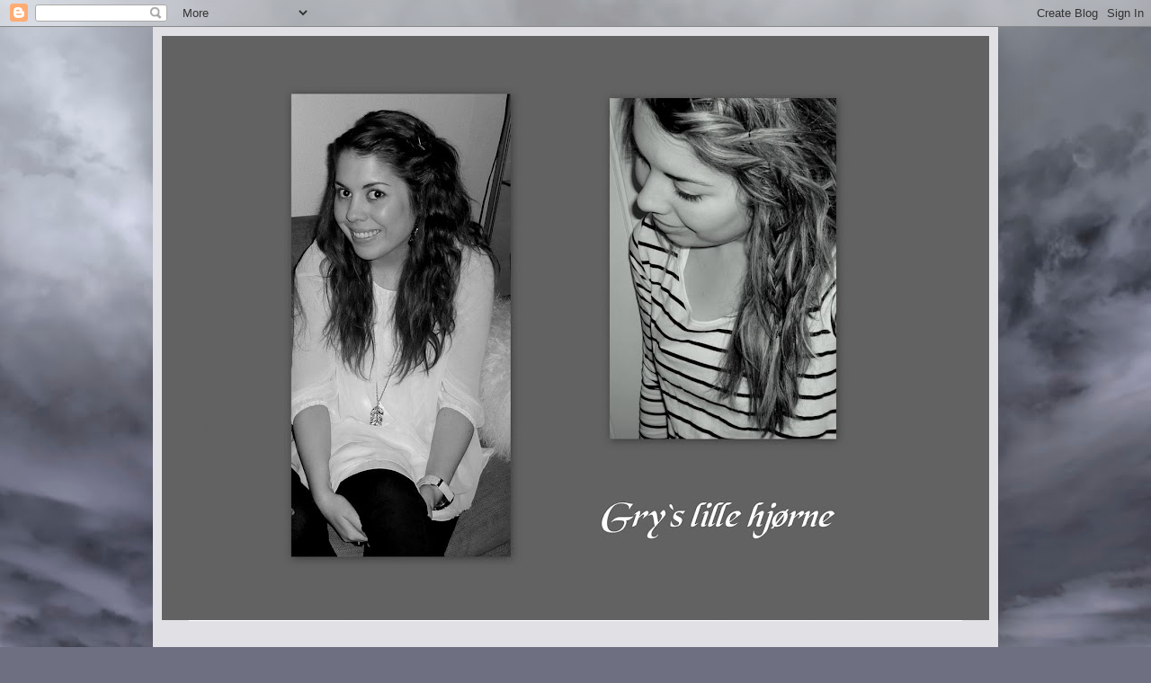

--- FILE ---
content_type: text/html; charset=UTF-8
request_url: https://grynygard.blogspot.com/2012/02/siste-fra-jula.html
body_size: 14218
content:
<!DOCTYPE html>
<html class='v2' dir='ltr' lang='no'>
<head>
<link href='https://www.blogger.com/static/v1/widgets/335934321-css_bundle_v2.css' rel='stylesheet' type='text/css'/>
<meta content='width=1100' name='viewport'/>
<meta content='text/html; charset=UTF-8' http-equiv='Content-Type'/>
<meta content='blogger' name='generator'/>
<link href='https://grynygard.blogspot.com/favicon.ico' rel='icon' type='image/x-icon'/>
<link href='http://grynygard.blogspot.com/2012/02/siste-fra-jula.html' rel='canonical'/>
<link rel="alternate" type="application/atom+xml" title="Gry`s lille hjørne - Atom" href="https://grynygard.blogspot.com/feeds/posts/default" />
<link rel="alternate" type="application/rss+xml" title="Gry`s lille hjørne - RSS" href="https://grynygard.blogspot.com/feeds/posts/default?alt=rss" />
<link rel="service.post" type="application/atom+xml" title="Gry`s lille hjørne - Atom" href="https://www.blogger.com/feeds/756780947068442763/posts/default" />

<link rel="alternate" type="application/atom+xml" title="Gry`s lille hjørne - Atom" href="https://grynygard.blogspot.com/feeds/2915672377545384758/comments/default" />
<!--Can't find substitution for tag [blog.ieCssRetrofitLinks]-->
<link href='https://blogger.googleusercontent.com/img/b/R29vZ2xl/AVvXsEhf3mFm1d9AlENs4Ucyxfdmqn7PqzTxIXoRLnJLJQP4ZnRaMD_SKHUq7-5JJl1EvfPSCBbSfN9GMKIIXUFZH_wc6nWOTIP6_-AUwBMHfee82M0tgi4KE-W0RXdP0rt2ywblQUHk2mQPjWk/s640/P1120401-2.JPG' rel='image_src'/>
<meta content='http://grynygard.blogspot.com/2012/02/siste-fra-jula.html' property='og:url'/>
<meta content='Siste bildene' property='og:title'/>
<meta content='   Sånn, da kommer siste rest ifra jula. Et veldig grått innlegg denne gang. Gjorde om bildene til svart/hvitt, for syns det ofte kan være n...' property='og:description'/>
<meta content='https://blogger.googleusercontent.com/img/b/R29vZ2xl/AVvXsEhf3mFm1d9AlENs4Ucyxfdmqn7PqzTxIXoRLnJLJQP4ZnRaMD_SKHUq7-5JJl1EvfPSCBbSfN9GMKIIXUFZH_wc6nWOTIP6_-AUwBMHfee82M0tgi4KE-W0RXdP0rt2ywblQUHk2mQPjWk/w1200-h630-p-k-no-nu/P1120401-2.JPG' property='og:image'/>
<title>Gry`s lille hjørne: Siste bildene</title>
<style type='text/css'>@font-face{font-family:'Cardo';font-style:normal;font-weight:400;font-display:swap;src:url(//fonts.gstatic.com/s/cardo/v21/wlp_gwjKBV1pqhvP3IE7225PUCk.woff2)format('woff2');unicode-range:U+0304-0305,U+0308,U+0331,U+10330-1034A;}@font-face{font-family:'Cardo';font-style:normal;font-weight:400;font-display:swap;src:url(//fonts.gstatic.com/s/cardo/v21/wlp_gwjKBV1pqhv03IE7225PUCk.woff2)format('woff2');unicode-range:U+1F00-1FFF;}@font-face{font-family:'Cardo';font-style:normal;font-weight:400;font-display:swap;src:url(//fonts.gstatic.com/s/cardo/v21/wlp_gwjKBV1pqhv73IE7225PUCk.woff2)format('woff2');unicode-range:U+0370-0377,U+037A-037F,U+0384-038A,U+038C,U+038E-03A1,U+03A3-03FF;}@font-face{font-family:'Cardo';font-style:normal;font-weight:400;font-display:swap;src:url(//fonts.gstatic.com/s/cardo/v21/wlp_gwjKBV1pqhv63IE7225PUCk.woff2)format('woff2');unicode-range:U+0307-0308,U+0590-05FF,U+200C-2010,U+20AA,U+25CC,U+FB1D-FB4F;}@font-face{font-family:'Cardo';font-style:normal;font-weight:400;font-display:swap;src:url(//fonts.gstatic.com/s/cardo/v21/wlp_gwjKBV1pqhu63IE7225PUCk.woff2)format('woff2');unicode-range:U+10300-1032F;}@font-face{font-family:'Cardo';font-style:normal;font-weight:400;font-display:swap;src:url(//fonts.gstatic.com/s/cardo/v21/wlp_gwjKBV1pqhvM3IE7225PUCk.woff2)format('woff2');unicode-range:U+16A0-16F8;}@font-face{font-family:'Cardo';font-style:normal;font-weight:400;font-display:swap;src:url(//fonts.gstatic.com/s/cardo/v21/wlp_gwjKBV1pqhv23IE7225PUCk.woff2)format('woff2');unicode-range:U+0100-02BA,U+02BD-02C5,U+02C7-02CC,U+02CE-02D7,U+02DD-02FF,U+0304,U+0308,U+0329,U+1D00-1DBF,U+1E00-1E9F,U+1EF2-1EFF,U+2020,U+20A0-20AB,U+20AD-20C0,U+2113,U+2C60-2C7F,U+A720-A7FF;}@font-face{font-family:'Cardo';font-style:normal;font-weight:400;font-display:swap;src:url(//fonts.gstatic.com/s/cardo/v21/wlp_gwjKBV1pqhv43IE7225P.woff2)format('woff2');unicode-range:U+0000-00FF,U+0131,U+0152-0153,U+02BB-02BC,U+02C6,U+02DA,U+02DC,U+0304,U+0308,U+0329,U+2000-206F,U+20AC,U+2122,U+2191,U+2193,U+2212,U+2215,U+FEFF,U+FFFD;}@font-face{font-family:'GFS Neohellenic';font-style:normal;font-weight:400;font-display:swap;src:url(//fonts.gstatic.com/s/gfsneohellenic/v27/8QIRdiDOrfiq0b7R8O1Iw9WLcY5jJqJOwaYTUv1X.woff2)format('woff2');unicode-range:U+1F00-1FFF;}@font-face{font-family:'GFS Neohellenic';font-style:normal;font-weight:400;font-display:swap;src:url(//fonts.gstatic.com/s/gfsneohellenic/v27/8QIRdiDOrfiq0b7R8O1Iw9WLcY5jKaJOwaYTUv1X.woff2)format('woff2');unicode-range:U+0370-0377,U+037A-037F,U+0384-038A,U+038C,U+038E-03A1,U+03A3-03FF;}@font-face{font-family:'GFS Neohellenic';font-style:normal;font-weight:400;font-display:swap;src:url(//fonts.gstatic.com/s/gfsneohellenic/v27/8QIRdiDOrfiq0b7R8O1Iw9WLcY5jJaJOwaYTUv1X.woff2)format('woff2');unicode-range:U+0102-0103,U+0110-0111,U+0128-0129,U+0168-0169,U+01A0-01A1,U+01AF-01B0,U+0300-0301,U+0303-0304,U+0308-0309,U+0323,U+0329,U+1EA0-1EF9,U+20AB;}@font-face{font-family:'GFS Neohellenic';font-style:normal;font-weight:400;font-display:swap;src:url(//fonts.gstatic.com/s/gfsneohellenic/v27/8QIRdiDOrfiq0b7R8O1Iw9WLcY5jKqJOwaYTUg.woff2)format('woff2');unicode-range:U+0000-00FF,U+0131,U+0152-0153,U+02BB-02BC,U+02C6,U+02DA,U+02DC,U+0304,U+0308,U+0329,U+2000-206F,U+20AC,U+2122,U+2191,U+2193,U+2212,U+2215,U+FEFF,U+FFFD;}@font-face{font-family:'GFS Neohellenic';font-style:normal;font-weight:700;font-display:swap;src:url(//fonts.gstatic.com/s/gfsneohellenic/v27/8QIUdiDOrfiq0b7R8O1Iw9WLcY5rkYdb4IQeeMde9u5V.woff2)format('woff2');unicode-range:U+1F00-1FFF;}@font-face{font-family:'GFS Neohellenic';font-style:normal;font-weight:700;font-display:swap;src:url(//fonts.gstatic.com/s/gfsneohellenic/v27/8QIUdiDOrfiq0b7R8O1Iw9WLcY5rkYdb74QeeMde9u5V.woff2)format('woff2');unicode-range:U+0370-0377,U+037A-037F,U+0384-038A,U+038C,U+038E-03A1,U+03A3-03FF;}@font-face{font-family:'GFS Neohellenic';font-style:normal;font-weight:700;font-display:swap;src:url(//fonts.gstatic.com/s/gfsneohellenic/v27/8QIUdiDOrfiq0b7R8O1Iw9WLcY5rkYdb44QeeMde9u5V.woff2)format('woff2');unicode-range:U+0102-0103,U+0110-0111,U+0128-0129,U+0168-0169,U+01A0-01A1,U+01AF-01B0,U+0300-0301,U+0303-0304,U+0308-0309,U+0323,U+0329,U+1EA0-1EF9,U+20AB;}@font-face{font-family:'GFS Neohellenic';font-style:normal;font-weight:700;font-display:swap;src:url(//fonts.gstatic.com/s/gfsneohellenic/v27/8QIUdiDOrfiq0b7R8O1Iw9WLcY5rkYdb7IQeeMde9g.woff2)format('woff2');unicode-range:U+0000-00FF,U+0131,U+0152-0153,U+02BB-02BC,U+02C6,U+02DA,U+02DC,U+0304,U+0308,U+0329,U+2000-206F,U+20AC,U+2122,U+2191,U+2193,U+2212,U+2215,U+FEFF,U+FFFD;}</style>
<style id='page-skin-1' type='text/css'><!--
/*
-----------------------------------------------
Blogger Template Style
Name:     Simple
Designer: Blogger
URL:      www.blogger.com
----------------------------------------------- */
/* Content
----------------------------------------------- */
body {
font: normal normal 15px GFS Neohellenic;
color: #414141;
background: #6e6f81 url(//themes.googleusercontent.com/image?id=0BwVBOzw_-hbMY2NiOTcwYTgtMGU1My00NmFkLWE5ZWYtYmE2ODYwNTdmNzE1) no-repeat fixed top center /* Credit: clintspencer (http://www.istockphoto.com/googleimages.php?id=5963156&platform=blogger) */;
padding: 0 40px 40px 40px;
}
html body .region-inner {
min-width: 0;
max-width: 100%;
width: auto;
}
h2 {
font-size: 22px;
}
a:link {
text-decoration:none;
color: #7f7f7f;
}
a:visited {
text-decoration:none;
color: #7f7f7f;
}
a:hover {
text-decoration:underline;
color: #6e6f81;
}
.body-fauxcolumn-outer .fauxcolumn-inner {
background: transparent none repeat scroll top left;
_background-image: none;
}
.body-fauxcolumn-outer .cap-top {
position: absolute;
z-index: 1;
height: 400px;
width: 100%;
}
.body-fauxcolumn-outer .cap-top .cap-left {
width: 100%;
background: transparent none repeat-x scroll top left;
_background-image: none;
}
.content-outer {
-moz-box-shadow: 0 0 40px rgba(0, 0, 0, .15);
-webkit-box-shadow: 0 0 5px rgba(0, 0, 0, .15);
-goog-ms-box-shadow: 0 0 10px #333333;
box-shadow: 0 0 40px rgba(0, 0, 0, .15);
margin-bottom: 1px;
}
.content-inner {
padding: 10px 10px;
}
.content-inner {
background-color: #e1e1e5;
}
/* Header
----------------------------------------------- */
.header-outer {
background: #595959 none repeat-x scroll 0 -400px;
_background-image: none;
}
.Header h1 {
font: normal normal 60px Cardo;
color: #2f3aad;
text-shadow: -1px -1px 1px rgba(0, 0, 0, .2);
}
.Header h1 a {
color: #2f3aad;
}
.Header .description {
font-size: 140%;
color: #6e6e6e;
}
.header-inner .Header .titlewrapper {
padding: 22px 30px;
}
.header-inner .Header .descriptionwrapper {
padding: 0 30px;
}
/* Tabs
----------------------------------------------- */
.tabs-inner .section:first-child {
border-top: 1px solid #ffffff;
}
.tabs-inner .section:first-child ul {
margin-top: -1px;
border-top: 1px solid #ffffff;
border-left: 0 solid #ffffff;
border-right: 0 solid #ffffff;
}
.tabs-inner .widget ul {
background: #f3f3f3 url(https://resources.blogblog.com/blogblog/data/1kt/simple/gradients_light.png) repeat-x scroll 0 -800px;
_background-image: none;
border-bottom: 1px solid #ffffff;
margin-top: 0;
margin-left: -30px;
margin-right: -30px;
}
.tabs-inner .widget li a {
display: inline-block;
padding: .6em 1em;
font: normal normal 14px GFS Neohellenic;
color: #939393;
border-left: 1px solid #e1e1e5;
border-right: 1px solid #ffffff;
}
.tabs-inner .widget li:first-child a {
border-left: none;
}
.tabs-inner .widget li.selected a, .tabs-inner .widget li a:hover {
color: #000000;
background-color: #ebebeb;
text-decoration: none;
}
/* Columns
----------------------------------------------- */
.main-outer {
border-top: 0 solid #ebebeb;
}
.fauxcolumn-left-outer .fauxcolumn-inner {
border-right: 1px solid #ebebeb;
}
.fauxcolumn-right-outer .fauxcolumn-inner {
border-left: 1px solid #ebebeb;
}
/* Headings
----------------------------------------------- */
div.widget > h2,
div.widget h2.title {
margin: 0 0 1em 0;
font: normal bold 12px Arial, Tahoma, Helvetica, FreeSans, sans-serif;
color: #000000;
}
/* Widgets
----------------------------------------------- */
.widget .zippy {
color: #939393;
text-shadow: 2px 2px 1px rgba(0, 0, 0, .1);
}
.widget .popular-posts ul {
list-style: none;
}
/* Posts
----------------------------------------------- */
h2.date-header {
font: normal bold 11px Arial, Tahoma, Helvetica, FreeSans, sans-serif;
}
.date-header span {
background-color: transparent;
color: #929292;
padding: inherit;
letter-spacing: inherit;
margin: inherit;
}
.main-inner {
padding-top: 30px;
padding-bottom: 30px;
}
.main-inner .column-center-inner {
padding: 0 15px;
}
.main-inner .column-center-inner .section {
margin: 0 15px;
}
.post {
margin: 0 0 25px 0;
}
h3.post-title, .comments h4 {
font: normal bold 22px GFS Neohellenic;
margin: .75em 0 0;
}
.post-body {
font-size: 110%;
line-height: 1.4;
position: relative;
}
.post-body img, .post-body .tr-caption-container, .Profile img, .Image img,
.BlogList .item-thumbnail img {
padding: 2px;
background: #ffffff;
border: 1px solid #f3f3f3;
-moz-box-shadow: 1px 1px 5px rgba(0, 0, 0, .1);
-webkit-box-shadow: 1px 1px 5px rgba(0, 0, 0, .1);
box-shadow: 1px 1px 5px rgba(0, 0, 0, .1);
}
.post-body img, .post-body .tr-caption-container {
padding: 5px;
}
.post-body .tr-caption-container {
color: #6e6f81;
}
.post-body .tr-caption-container img {
padding: 0;
background: transparent;
border: none;
-moz-box-shadow: 0 0 0 rgba(0, 0, 0, .1);
-webkit-box-shadow: 0 0 0 rgba(0, 0, 0, .1);
box-shadow: 0 0 0 rgba(0, 0, 0, .1);
}
.post-header {
margin: 0 0 1.5em;
line-height: 1.6;
font-size: 90%;
}
.post-footer {
margin: 20px -2px 0;
padding: 5px 10px;
color: #595959;
background-color: #f7f7f7;
border-bottom: 1px solid #ebebeb;
line-height: 1.6;
font-size: 90%;
}
#comments .comment-author {
padding-top: 1.5em;
border-top: 1px solid #ebebeb;
background-position: 0 1.5em;
}
#comments .comment-author:first-child {
padding-top: 0;
border-top: none;
}
.avatar-image-container {
margin: .2em 0 0;
}
#comments .avatar-image-container img {
border: 1px solid #f3f3f3;
}
/* Comments
----------------------------------------------- */
.comments .comments-content .icon.blog-author {
background-repeat: no-repeat;
background-image: url([data-uri]);
}
.comments .comments-content .loadmore a {
border-top: 1px solid #939393;
border-bottom: 1px solid #939393;
}
.comments .comment-thread.inline-thread {
background-color: #f7f7f7;
}
.comments .continue {
border-top: 2px solid #939393;
}
/* Accents
---------------------------------------------- */
.section-columns td.columns-cell {
border-left: 1px solid #ebebeb;
}
.blog-pager {
background: transparent none no-repeat scroll top center;
}
.blog-pager-older-link, .home-link,
.blog-pager-newer-link {
background-color: #e1e1e5;
padding: 5px;
}
.footer-outer {
border-top: 0 dashed #bbbbbb;
}
/* Mobile
----------------------------------------------- */
body.mobile  {
background-size: auto;
}
.mobile .body-fauxcolumn-outer {
background: transparent none repeat scroll top left;
}
.mobile .body-fauxcolumn-outer .cap-top {
background-size: 100% auto;
}
.mobile .content-outer {
-webkit-box-shadow: 0 0 3px rgba(0, 0, 0, .15);
box-shadow: 0 0 3px rgba(0, 0, 0, .15);
}
.mobile .tabs-inner .widget ul {
margin-left: 0;
margin-right: 0;
}
.mobile .post {
margin: 0;
}
.mobile .main-inner .column-center-inner .section {
margin: 0;
}
.mobile .date-header span {
padding: 0.1em 10px;
margin: 0 -10px;
}
.mobile h3.post-title {
margin: 0;
}
.mobile .blog-pager {
background: transparent none no-repeat scroll top center;
}
.mobile .footer-outer {
border-top: none;
}
.mobile .main-inner, .mobile .footer-inner {
background-color: #e1e1e5;
}
.mobile-index-contents {
color: #414141;
}
.mobile-link-button {
background-color: #7f7f7f;
}
.mobile-link-button a:link, .mobile-link-button a:visited {
color: #ffffff;
}
.mobile .tabs-inner .section:first-child {
border-top: none;
}
.mobile .tabs-inner .PageList .widget-content {
background-color: #ebebeb;
color: #000000;
border-top: 1px solid #ffffff;
border-bottom: 1px solid #ffffff;
}
.mobile .tabs-inner .PageList .widget-content .pagelist-arrow {
border-left: 1px solid #ffffff;
}

--></style>
<style id='template-skin-1' type='text/css'><!--
body {
min-width: 940px;
}
.content-outer, .content-fauxcolumn-outer, .region-inner {
min-width: 940px;
max-width: 940px;
_width: 940px;
}
.main-inner .columns {
padding-left: 0px;
padding-right: 220px;
}
.main-inner .fauxcolumn-center-outer {
left: 0px;
right: 220px;
/* IE6 does not respect left and right together */
_width: expression(this.parentNode.offsetWidth -
parseInt("0px") -
parseInt("220px") + 'px');
}
.main-inner .fauxcolumn-left-outer {
width: 0px;
}
.main-inner .fauxcolumn-right-outer {
width: 220px;
}
.main-inner .column-left-outer {
width: 0px;
right: 100%;
margin-left: -0px;
}
.main-inner .column-right-outer {
width: 220px;
margin-right: -220px;
}
#layout {
min-width: 0;
}
#layout .content-outer {
min-width: 0;
width: 800px;
}
#layout .region-inner {
min-width: 0;
width: auto;
}
body#layout div.add_widget {
padding: 8px;
}
body#layout div.add_widget a {
margin-left: 32px;
}
--></style>
<style>
    body {background-image:url(\/\/themes.googleusercontent.com\/image?id=0BwVBOzw_-hbMY2NiOTcwYTgtMGU1My00NmFkLWE5ZWYtYmE2ODYwNTdmNzE1);}
    
@media (max-width: 200px) { body {background-image:url(\/\/themes.googleusercontent.com\/image?id=0BwVBOzw_-hbMY2NiOTcwYTgtMGU1My00NmFkLWE5ZWYtYmE2ODYwNTdmNzE1&options=w200);}}
@media (max-width: 400px) and (min-width: 201px) { body {background-image:url(\/\/themes.googleusercontent.com\/image?id=0BwVBOzw_-hbMY2NiOTcwYTgtMGU1My00NmFkLWE5ZWYtYmE2ODYwNTdmNzE1&options=w400);}}
@media (max-width: 800px) and (min-width: 401px) { body {background-image:url(\/\/themes.googleusercontent.com\/image?id=0BwVBOzw_-hbMY2NiOTcwYTgtMGU1My00NmFkLWE5ZWYtYmE2ODYwNTdmNzE1&options=w800);}}
@media (max-width: 1200px) and (min-width: 801px) { body {background-image:url(\/\/themes.googleusercontent.com\/image?id=0BwVBOzw_-hbMY2NiOTcwYTgtMGU1My00NmFkLWE5ZWYtYmE2ODYwNTdmNzE1&options=w1200);}}
/* Last tag covers anything over one higher than the previous max-size cap. */
@media (min-width: 1201px) { body {background-image:url(\/\/themes.googleusercontent.com\/image?id=0BwVBOzw_-hbMY2NiOTcwYTgtMGU1My00NmFkLWE5ZWYtYmE2ODYwNTdmNzE1&options=w1600);}}
  </style>
<link href='https://www.blogger.com/dyn-css/authorization.css?targetBlogID=756780947068442763&amp;zx=aa92e621-2563-4d1b-87d5-d37b4c64afe3' media='none' onload='if(media!=&#39;all&#39;)media=&#39;all&#39;' rel='stylesheet'/><noscript><link href='https://www.blogger.com/dyn-css/authorization.css?targetBlogID=756780947068442763&amp;zx=aa92e621-2563-4d1b-87d5-d37b4c64afe3' rel='stylesheet'/></noscript>
<meta name='google-adsense-platform-account' content='ca-host-pub-1556223355139109'/>
<meta name='google-adsense-platform-domain' content='blogspot.com'/>

</head>
<body class='loading variant-pale'>
<div class='navbar section' id='navbar' name='Navbar'><div class='widget Navbar' data-version='1' id='Navbar1'><script type="text/javascript">
    function setAttributeOnload(object, attribute, val) {
      if(window.addEventListener) {
        window.addEventListener('load',
          function(){ object[attribute] = val; }, false);
      } else {
        window.attachEvent('onload', function(){ object[attribute] = val; });
      }
    }
  </script>
<div id="navbar-iframe-container"></div>
<script type="text/javascript" src="https://apis.google.com/js/platform.js"></script>
<script type="text/javascript">
      gapi.load("gapi.iframes:gapi.iframes.style.bubble", function() {
        if (gapi.iframes && gapi.iframes.getContext) {
          gapi.iframes.getContext().openChild({
              url: 'https://www.blogger.com/navbar/756780947068442763?po\x3d2915672377545384758\x26origin\x3dhttps://grynygard.blogspot.com',
              where: document.getElementById("navbar-iframe-container"),
              id: "navbar-iframe"
          });
        }
      });
    </script><script type="text/javascript">
(function() {
var script = document.createElement('script');
script.type = 'text/javascript';
script.src = '//pagead2.googlesyndication.com/pagead/js/google_top_exp.js';
var head = document.getElementsByTagName('head')[0];
if (head) {
head.appendChild(script);
}})();
</script>
</div></div>
<div class='body-fauxcolumns'>
<div class='fauxcolumn-outer body-fauxcolumn-outer'>
<div class='cap-top'>
<div class='cap-left'></div>
<div class='cap-right'></div>
</div>
<div class='fauxborder-left'>
<div class='fauxborder-right'></div>
<div class='fauxcolumn-inner'>
</div>
</div>
<div class='cap-bottom'>
<div class='cap-left'></div>
<div class='cap-right'></div>
</div>
</div>
</div>
<div class='content'>
<div class='content-fauxcolumns'>
<div class='fauxcolumn-outer content-fauxcolumn-outer'>
<div class='cap-top'>
<div class='cap-left'></div>
<div class='cap-right'></div>
</div>
<div class='fauxborder-left'>
<div class='fauxborder-right'></div>
<div class='fauxcolumn-inner'>
</div>
</div>
<div class='cap-bottom'>
<div class='cap-left'></div>
<div class='cap-right'></div>
</div>
</div>
</div>
<div class='content-outer'>
<div class='content-cap-top cap-top'>
<div class='cap-left'></div>
<div class='cap-right'></div>
</div>
<div class='fauxborder-left content-fauxborder-left'>
<div class='fauxborder-right content-fauxborder-right'></div>
<div class='content-inner'>
<header>
<div class='header-outer'>
<div class='header-cap-top cap-top'>
<div class='cap-left'></div>
<div class='cap-right'></div>
</div>
<div class='fauxborder-left header-fauxborder-left'>
<div class='fauxborder-right header-fauxborder-right'></div>
<div class='region-inner header-inner'>
<div class='header section' id='header' name='Overskrift'><div class='widget Header' data-version='1' id='Header1'>
<div id='header-inner'>
<a href='https://grynygard.blogspot.com/' style='display: block'>
<img alt='Gry`s lille hjørne' height='650px; ' id='Header1_headerimg' src='https://blogger.googleusercontent.com/img/b/R29vZ2xl/AVvXsEgrE-DdXwTC5Nf1h2YTSVd3LLq-jlX6yTdHRgmTNUfdvrLQ5Amn3llKZnQUJ3xm6W-Wn6kxdTTyxg8gKRggQIFZf59Rocx0q1MbUBij8wDwGJ8fWy_-lUNOBu16vt0aaM4SzCRjBPoKsIY/s920/header.jpg' style='display: block' width='920px; '/>
</a>
</div>
</div></div>
</div>
</div>
<div class='header-cap-bottom cap-bottom'>
<div class='cap-left'></div>
<div class='cap-right'></div>
</div>
</div>
</header>
<div class='tabs-outer'>
<div class='tabs-cap-top cap-top'>
<div class='cap-left'></div>
<div class='cap-right'></div>
</div>
<div class='fauxborder-left tabs-fauxborder-left'>
<div class='fauxborder-right tabs-fauxborder-right'></div>
<div class='region-inner tabs-inner'>
<div class='tabs no-items section' id='crosscol' name='Krysskolonne'></div>
<div class='tabs no-items section' id='crosscol-overflow' name='Cross-Column 2'></div>
</div>
</div>
<div class='tabs-cap-bottom cap-bottom'>
<div class='cap-left'></div>
<div class='cap-right'></div>
</div>
</div>
<div class='main-outer'>
<div class='main-cap-top cap-top'>
<div class='cap-left'></div>
<div class='cap-right'></div>
</div>
<div class='fauxborder-left main-fauxborder-left'>
<div class='fauxborder-right main-fauxborder-right'></div>
<div class='region-inner main-inner'>
<div class='columns fauxcolumns'>
<div class='fauxcolumn-outer fauxcolumn-center-outer'>
<div class='cap-top'>
<div class='cap-left'></div>
<div class='cap-right'></div>
</div>
<div class='fauxborder-left'>
<div class='fauxborder-right'></div>
<div class='fauxcolumn-inner'>
</div>
</div>
<div class='cap-bottom'>
<div class='cap-left'></div>
<div class='cap-right'></div>
</div>
</div>
<div class='fauxcolumn-outer fauxcolumn-left-outer'>
<div class='cap-top'>
<div class='cap-left'></div>
<div class='cap-right'></div>
</div>
<div class='fauxborder-left'>
<div class='fauxborder-right'></div>
<div class='fauxcolumn-inner'>
</div>
</div>
<div class='cap-bottom'>
<div class='cap-left'></div>
<div class='cap-right'></div>
</div>
</div>
<div class='fauxcolumn-outer fauxcolumn-right-outer'>
<div class='cap-top'>
<div class='cap-left'></div>
<div class='cap-right'></div>
</div>
<div class='fauxborder-left'>
<div class='fauxborder-right'></div>
<div class='fauxcolumn-inner'>
</div>
</div>
<div class='cap-bottom'>
<div class='cap-left'></div>
<div class='cap-right'></div>
</div>
</div>
<!-- corrects IE6 width calculation -->
<div class='columns-inner'>
<div class='column-center-outer'>
<div class='column-center-inner'>
<div class='main section' id='main' name='Hoveddel'><div class='widget Blog' data-version='1' id='Blog1'>
<div class='blog-posts hfeed'>

          <div class="date-outer">
        
<h2 class='date-header'><span>fredag 3. februar 2012</span></h2>

          <div class="date-posts">
        
<div class='post-outer'>
<div class='post hentry uncustomized-post-template' itemprop='blogPost' itemscope='itemscope' itemtype='http://schema.org/BlogPosting'>
<meta content='https://blogger.googleusercontent.com/img/b/R29vZ2xl/AVvXsEhf3mFm1d9AlENs4Ucyxfdmqn7PqzTxIXoRLnJLJQP4ZnRaMD_SKHUq7-5JJl1EvfPSCBbSfN9GMKIIXUFZH_wc6nWOTIP6_-AUwBMHfee82M0tgi4KE-W0RXdP0rt2ywblQUHk2mQPjWk/s640/P1120401-2.JPG' itemprop='image_url'/>
<meta content='756780947068442763' itemprop='blogId'/>
<meta content='2915672377545384758' itemprop='postId'/>
<a name='2915672377545384758'></a>
<h3 class='post-title entry-title' itemprop='name'>
Siste bildene
</h3>
<div class='post-header'>
<div class='post-header-line-1'></div>
</div>
<div class='post-body entry-content' id='post-body-2915672377545384758' itemprop='description articleBody'>
<div class="separator" style="clear: both; text-align: center;">
</div>
<div style="text-align: left;">
Sånn, da kommer siste rest ifra jula. Et veldig grått innlegg denne gang. Gjorde om bildene til svart/hvitt, for syns det ofte kan være nokså fint :)</div>
<div style="text-align: left;">
<br /></div>
<div style="text-align: left;">
1.juledag ble feiret hos Tonje i Brumunddal (i foreldrenes hus). Der var vi en fin gjeng, mye skravling og mye drikke. Planen var så ut å danse, men typisk for oss var det fullt overalt. Så da ble det pub i stedenfor. Men, danse fikk vi gjort uansett, og vi fikk dratt med en guttegjeng utpå også. So fun! Nyttårsaften derimot ble feiret i Oslo. Var da bedt på en fest til en kompis av Tonje hvor vi var en bra gjeng. En veldig hyggelig kveld! Alt i alt, julen var helt <u><b>super</b></u> !</div>
<div style="text-align: left;">
<br /></div>
<div style="text-align: left;">
<br /></div>
<div class="separator" style="clear: both; text-align: center;">
</div>
<div style="text-align: center;">
<span style="font-size: large;"><b><u>&nbsp;1.juledag:</u></b></span></div>
<div style="text-align: center;">
<br /></div>
<div class="separator" style="clear: both; text-align: center;">
</div>
<table cellpadding="0" cellspacing="0" class="tr-caption-container" style="float: left; margin-right: 1em; text-align: left;"><tbody>
<tr><td style="text-align: center;"><div class="separator" style="clear: both; text-align: center;">
<a href="https://blogger.googleusercontent.com/img/b/R29vZ2xl/AVvXsEhf3mFm1d9AlENs4Ucyxfdmqn7PqzTxIXoRLnJLJQP4ZnRaMD_SKHUq7-5JJl1EvfPSCBbSfN9GMKIIXUFZH_wc6nWOTIP6_-AUwBMHfee82M0tgi4KE-W0RXdP0rt2ywblQUHk2mQPjWk/s1600/P1120401-2.JPG" imageanchor="1" style="margin-left: 1em; margin-right: 1em;"><img border="0" height="640" src="https://blogger.googleusercontent.com/img/b/R29vZ2xl/AVvXsEhf3mFm1d9AlENs4Ucyxfdmqn7PqzTxIXoRLnJLJQP4ZnRaMD_SKHUq7-5JJl1EvfPSCBbSfN9GMKIIXUFZH_wc6nWOTIP6_-AUwBMHfee82M0tgi4KE-W0RXdP0rt2ywblQUHk2mQPjWk/s640/P1120401-2.JPG" width="392" /></a></div>
<a href="https://blogger.googleusercontent.com/img/b/R29vZ2xl/AVvXsEjabbZnpcNSmmDuk5uq4gLD37a7XHP-K9JoY1fNra7JwH27qnSmB6Tdio5SF8yOySNJXzlnPepyAlLdiksFbYhYLfBsLmLHUiygpNLVYZfMooC-10NuDPioYOii9hMDMI_ZqNz7nkd1AlY/s1600/P1120397-3.JPG" imageanchor="1" style="clear: left; margin-bottom: 1em; margin-left: auto; margin-right: auto;"><img border="0" height="516" src="https://blogger.googleusercontent.com/img/b/R29vZ2xl/AVvXsEjabbZnpcNSmmDuk5uq4gLD37a7XHP-K9JoY1fNra7JwH27qnSmB6Tdio5SF8yOySNJXzlnPepyAlLdiksFbYhYLfBsLmLHUiygpNLVYZfMooC-10NuDPioYOii9hMDMI_ZqNz7nkd1AlY/s640/P1120397-3.JPG" width="640" /></a></td></tr>
<tr align="left"><td class="tr-caption"><span style="font-size: large;">Tonje kom også! :D Har kjent hu siden jeg var tja, 4 år? Og etter maaange år uten kontakt, tok vi den opp igjen for noen år tilbake. Var så hyggelig at hu ble med ettersom vi sjeldent treffes. </span></td></tr>
</tbody></table>
<br />
<div class="separator" style="clear: both; text-align: center;">
</div>
<div class="separator" style="clear: both; text-align: center;">
</div>
<div style="text-align: center;">
<br /></div>
<div style="text-align: center;">
<span style="font-size: large;"><u><b>&nbsp;Nyttårsaften:</b></u></span></div>
<div style="text-align: center;">
<br /></div>
<div class="separator" style="clear: both; text-align: center;">
</div>
<div class="separator" style="clear: both; text-align: center;">
</div>
<div class="separator" style="clear: both; text-align: center;">
<a href="https://blogger.googleusercontent.com/img/b/R29vZ2xl/AVvXsEjRYhT0qzmt2XqNcdPGtEyqrP8WJ0TYL8kBu3J0tCSyxber9j4S_UMBM0Y-oiWjsBOuvMMPbw7LPGhPGFqPTdC2QL0guaYsCUYZ4OqRDUFbMktuXClqTSaXQAUEuzAh3IAQ1nmbtvA8vvM/s1600/P1120443-2.JPG" imageanchor="1" style="margin-left: 1em; margin-right: 1em;"><img border="0" height="400" src="https://blogger.googleusercontent.com/img/b/R29vZ2xl/AVvXsEjRYhT0qzmt2XqNcdPGtEyqrP8WJ0TYL8kBu3J0tCSyxber9j4S_UMBM0Y-oiWjsBOuvMMPbw7LPGhPGFqPTdC2QL0guaYsCUYZ4OqRDUFbMktuXClqTSaXQAUEuzAh3IAQ1nmbtvA8vvM/s400/P1120443-2.JPG" width="207" /></a></div>
<div class="separator" style="clear: both; text-align: center;">
</div>
<div class="separator" style="clear: both; text-align: center;">
</div>
<div class="separator" style="clear: both; text-align: center;">
<a href="https://blogger.googleusercontent.com/img/b/R29vZ2xl/AVvXsEiRF7QLZQLs6QANYy0nVAP8W5QfckEhg3YWnsNMAhrbTbwFc8W8xXVSG_mQO93LEh8_hJzPlz6eJK2PrsdnoqFHcblAXLELNoDTTi3aMkL-FWRT8Yy3XHXeWWgW339Z0cB-IhkurhzoBw0/s1600/P1120441-2.JPG" imageanchor="1" style="margin-left: 1em; margin-right: 1em;"><img border="0" height="640" src="https://blogger.googleusercontent.com/img/b/R29vZ2xl/AVvXsEiRF7QLZQLs6QANYy0nVAP8W5QfckEhg3YWnsNMAhrbTbwFc8W8xXVSG_mQO93LEh8_hJzPlz6eJK2PrsdnoqFHcblAXLELNoDTTi3aMkL-FWRT8Yy3XHXeWWgW339Z0cB-IhkurhzoBw0/s640/P1120441-2.JPG" width="302" /></a></div>
<div class="separator" style="clear: both; text-align: center;">
</div>
<br />
<div class="separator" style="clear: both; text-align: center;">
</div>
<a href="https://blogger.googleusercontent.com/img/b/R29vZ2xl/AVvXsEiSU8bILP_MdzFDBImhwMa1OAHnzMGYYgnIOn4TO8TX0gXdG35b1QP0bHnyf6dowv18ykAhnuuu0kZO0P51mmBYP365LdMVI36pRAh7teKvYGVjfOVVX7Xu8Of2T7qV4jwPUcmURUJIiMw/s1600/P1120439-1.JPG" style="clear: left; float: left; margin-bottom: 1em; margin-right: 1em;"><img border="0" height="480" src="https://blogger.googleusercontent.com/img/b/R29vZ2xl/AVvXsEiSU8bILP_MdzFDBImhwMa1OAHnzMGYYgnIOn4TO8TX0gXdG35b1QP0bHnyf6dowv18ykAhnuuu0kZO0P51mmBYP365LdMVI36pRAh7teKvYGVjfOVVX7Xu8Of2T7qV4jwPUcmURUJIiMw/s640/P1120439-1.JPG" width="640" /></a>
<div style='clear: both;'></div>
</div>
<div class='post-footer'>
<div class='post-footer-line post-footer-line-1'>
<span class='post-author vcard'>
</span>
<span class='post-timestamp'>
kl.
<meta content='http://grynygard.blogspot.com/2012/02/siste-fra-jula.html' itemprop='url'/>
<a class='timestamp-link' href='https://grynygard.blogspot.com/2012/02/siste-fra-jula.html' rel='bookmark' title='permanent link'><abbr class='published' itemprop='datePublished' title='2012-02-03T00:22:00+01:00'>00:22</abbr></a>
</span>
<span class='post-comment-link'>
</span>
<span class='post-icons'>
<span class='item-control blog-admin pid-2136964646'>
<a href='https://www.blogger.com/post-edit.g?blogID=756780947068442763&postID=2915672377545384758&from=pencil' title='Rediger innlegg'>
<img alt='' class='icon-action' height='18' src='https://resources.blogblog.com/img/icon18_edit_allbkg.gif' width='18'/>
</a>
</span>
</span>
<div class='post-share-buttons goog-inline-block'>
</div>
</div>
<div class='post-footer-line post-footer-line-2'>
<span class='post-labels'>
</span>
</div>
<div class='post-footer-line post-footer-line-3'>
<span class='post-location'>
</span>
</div>
</div>
</div>
<div class='comments' id='comments'>
<a name='comments'></a>
<h4>1 kommentar:</h4>
<div class='comments-content'>
<script async='async' src='' type='text/javascript'></script>
<script type='text/javascript'>
    (function() {
      var items = null;
      var msgs = null;
      var config = {};

// <![CDATA[
      var cursor = null;
      if (items && items.length > 0) {
        cursor = parseInt(items[items.length - 1].timestamp) + 1;
      }

      var bodyFromEntry = function(entry) {
        var text = (entry &&
                    ((entry.content && entry.content.$t) ||
                     (entry.summary && entry.summary.$t))) ||
            '';
        if (entry && entry.gd$extendedProperty) {
          for (var k in entry.gd$extendedProperty) {
            if (entry.gd$extendedProperty[k].name == 'blogger.contentRemoved') {
              return '<span class="deleted-comment">' + text + '</span>';
            }
          }
        }
        return text;
      }

      var parse = function(data) {
        cursor = null;
        var comments = [];
        if (data && data.feed && data.feed.entry) {
          for (var i = 0, entry; entry = data.feed.entry[i]; i++) {
            var comment = {};
            // comment ID, parsed out of the original id format
            var id = /blog-(\d+).post-(\d+)/.exec(entry.id.$t);
            comment.id = id ? id[2] : null;
            comment.body = bodyFromEntry(entry);
            comment.timestamp = Date.parse(entry.published.$t) + '';
            if (entry.author && entry.author.constructor === Array) {
              var auth = entry.author[0];
              if (auth) {
                comment.author = {
                  name: (auth.name ? auth.name.$t : undefined),
                  profileUrl: (auth.uri ? auth.uri.$t : undefined),
                  avatarUrl: (auth.gd$image ? auth.gd$image.src : undefined)
                };
              }
            }
            if (entry.link) {
              if (entry.link[2]) {
                comment.link = comment.permalink = entry.link[2].href;
              }
              if (entry.link[3]) {
                var pid = /.*comments\/default\/(\d+)\?.*/.exec(entry.link[3].href);
                if (pid && pid[1]) {
                  comment.parentId = pid[1];
                }
              }
            }
            comment.deleteclass = 'item-control blog-admin';
            if (entry.gd$extendedProperty) {
              for (var k in entry.gd$extendedProperty) {
                if (entry.gd$extendedProperty[k].name == 'blogger.itemClass') {
                  comment.deleteclass += ' ' + entry.gd$extendedProperty[k].value;
                } else if (entry.gd$extendedProperty[k].name == 'blogger.displayTime') {
                  comment.displayTime = entry.gd$extendedProperty[k].value;
                }
              }
            }
            comments.push(comment);
          }
        }
        return comments;
      };

      var paginator = function(callback) {
        if (hasMore()) {
          var url = config.feed + '?alt=json&v=2&orderby=published&reverse=false&max-results=50';
          if (cursor) {
            url += '&published-min=' + new Date(cursor).toISOString();
          }
          window.bloggercomments = function(data) {
            var parsed = parse(data);
            cursor = parsed.length < 50 ? null
                : parseInt(parsed[parsed.length - 1].timestamp) + 1
            callback(parsed);
            window.bloggercomments = null;
          }
          url += '&callback=bloggercomments';
          var script = document.createElement('script');
          script.type = 'text/javascript';
          script.src = url;
          document.getElementsByTagName('head')[0].appendChild(script);
        }
      };
      var hasMore = function() {
        return !!cursor;
      };
      var getMeta = function(key, comment) {
        if ('iswriter' == key) {
          var matches = !!comment.author
              && comment.author.name == config.authorName
              && comment.author.profileUrl == config.authorUrl;
          return matches ? 'true' : '';
        } else if ('deletelink' == key) {
          return config.baseUri + '/comment/delete/'
               + config.blogId + '/' + comment.id;
        } else if ('deleteclass' == key) {
          return comment.deleteclass;
        }
        return '';
      };

      var replybox = null;
      var replyUrlParts = null;
      var replyParent = undefined;

      var onReply = function(commentId, domId) {
        if (replybox == null) {
          // lazily cache replybox, and adjust to suit this style:
          replybox = document.getElementById('comment-editor');
          if (replybox != null) {
            replybox.height = '250px';
            replybox.style.display = 'block';
            replyUrlParts = replybox.src.split('#');
          }
        }
        if (replybox && (commentId !== replyParent)) {
          replybox.src = '';
          document.getElementById(domId).insertBefore(replybox, null);
          replybox.src = replyUrlParts[0]
              + (commentId ? '&parentID=' + commentId : '')
              + '#' + replyUrlParts[1];
          replyParent = commentId;
        }
      };

      var hash = (window.location.hash || '#').substring(1);
      var startThread, targetComment;
      if (/^comment-form_/.test(hash)) {
        startThread = hash.substring('comment-form_'.length);
      } else if (/^c[0-9]+$/.test(hash)) {
        targetComment = hash.substring(1);
      }

      // Configure commenting API:
      var configJso = {
        'maxDepth': config.maxThreadDepth
      };
      var provider = {
        'id': config.postId,
        'data': items,
        'loadNext': paginator,
        'hasMore': hasMore,
        'getMeta': getMeta,
        'onReply': onReply,
        'rendered': true,
        'initComment': targetComment,
        'initReplyThread': startThread,
        'config': configJso,
        'messages': msgs
      };

      var render = function() {
        if (window.goog && window.goog.comments) {
          var holder = document.getElementById('comment-holder');
          window.goog.comments.render(holder, provider);
        }
      };

      // render now, or queue to render when library loads:
      if (window.goog && window.goog.comments) {
        render();
      } else {
        window.goog = window.goog || {};
        window.goog.comments = window.goog.comments || {};
        window.goog.comments.loadQueue = window.goog.comments.loadQueue || [];
        window.goog.comments.loadQueue.push(render);
      }
    })();
// ]]>
  </script>
<div id='comment-holder'>
<div class="comment-thread toplevel-thread"><ol id="top-ra"><li class="comment" id="c1702797760002454095"><div class="avatar-image-container"><img src="//resources.blogblog.com/img/blank.gif" alt=""/></div><div class="comment-block"><div class="comment-header"><cite class="user">Emilie</cite><span class="icon user "></span><span class="datetime secondary-text"><a rel="nofollow" href="https://grynygard.blogspot.com/2012/02/siste-fra-jula.html?showComment=1328360137910#c1702797760002454095">4. februar 2012 kl. 13:55</a></span></div><p class="comment-content">Så hyggelig at bloggen er oppe og går igjen. :) Gleder meg til å lese mer.</p><span class="comment-actions secondary-text"><a class="comment-reply" target="_self" data-comment-id="1702797760002454095">Svar</a><span class="item-control blog-admin blog-admin pid-82839877"><a target="_self" href="https://www.blogger.com/comment/delete/756780947068442763/1702797760002454095">Slett</a></span></span></div><div class="comment-replies"><div id="c1702797760002454095-rt" class="comment-thread inline-thread hidden"><span class="thread-toggle thread-expanded"><span class="thread-arrow"></span><span class="thread-count"><a target="_self">Svar</a></span></span><ol id="c1702797760002454095-ra" class="thread-chrome thread-expanded"><div></div><div id="c1702797760002454095-continue" class="continue"><a class="comment-reply" target="_self" data-comment-id="1702797760002454095">Svar</a></div></ol></div></div><div class="comment-replybox-single" id="c1702797760002454095-ce"></div></li></ol><div id="top-continue" class="continue"><a class="comment-reply" target="_self">Legg til kommentar</a></div><div class="comment-replybox-thread" id="top-ce"></div><div class="loadmore hidden" data-post-id="2915672377545384758"><a target="_self">Last inn mer ...</a></div></div>
</div>
</div>
<p class='comment-footer'>
<div class='comment-form'>
<a name='comment-form'></a>
<p>
</p>
<a href='https://www.blogger.com/comment/frame/756780947068442763?po=2915672377545384758&hl=no&saa=85391&origin=https://grynygard.blogspot.com' id='comment-editor-src'></a>
<iframe allowtransparency='true' class='blogger-iframe-colorize blogger-comment-from-post' frameborder='0' height='410px' id='comment-editor' name='comment-editor' src='' width='100%'></iframe>
<script src='https://www.blogger.com/static/v1/jsbin/2830521187-comment_from_post_iframe.js' type='text/javascript'></script>
<script type='text/javascript'>
      BLOG_CMT_createIframe('https://www.blogger.com/rpc_relay.html');
    </script>
</div>
</p>
<div id='backlinks-container'>
<div id='Blog1_backlinks-container'>
</div>
</div>
</div>
</div>

        </div></div>
      
</div>
<div class='blog-pager' id='blog-pager'>
<span id='blog-pager-newer-link'>
<a class='blog-pager-newer-link' href='https://grynygard.blogspot.com/2012/02/overnattingsbesk.html' id='Blog1_blog-pager-newer-link' title='Nyere innlegg'>Nyere innlegg</a>
</span>
<span id='blog-pager-older-link'>
<a class='blog-pager-older-link' href='https://grynygard.blogspot.com/2012/02/im-back.html' id='Blog1_blog-pager-older-link' title='Eldre innlegg'>Eldre innlegg</a>
</span>
<a class='home-link' href='https://grynygard.blogspot.com/'>Startsiden</a>
</div>
<div class='clear'></div>
<div class='post-feeds'>
<div class='feed-links'>
Abonner på:
<a class='feed-link' href='https://grynygard.blogspot.com/feeds/2915672377545384758/comments/default' target='_blank' type='application/atom+xml'>Legg inn kommentarer (Atom)</a>
</div>
</div>
</div></div>
</div>
</div>
<div class='column-left-outer'>
<div class='column-left-inner'>
<aside>
</aside>
</div>
</div>
<div class='column-right-outer'>
<div class='column-right-inner'>
<aside>
<div class='sidebar section' id='sidebar-right-1'><div class='widget Text' data-version='1' id='Text1'>
<h2 class='title'>Om meg:</h2>
<div class='widget-content'>
Jeg er 24 år, født og oppvokst i Hamar, men bor nå i Oslo. Er utdannet blomsterdekoratør, og jobber 100% i en blomsterbutikk (Mester Grønn). Der trives jeg veldig godt! I denne bloggen vil jeg skrive om det som skjer i det daglige, som mattips, interiør, foto, jobben, tanteunger m.m. Håper dere liker den! :)<br/>
</div>
<div class='clear'></div>
</div><div class='widget Label' data-version='1' id='Label1'>
<h2>Kategorier:</h2>
<div class='widget-content list-label-widget-content'>
<ul>
<li>
<a dir='ltr' href='https://grynygard.blogspot.com/search/label/Blomster'>Blomster</a>
<span dir='ltr'>(9)</span>
</li>
<li>
<a dir='ltr' href='https://grynygard.blogspot.com/search/label/Diverse'>Diverse</a>
<span dir='ltr'>(16)</span>
</li>
<li>
<a dir='ltr' href='https://grynygard.blogspot.com/search/label/Filmtips'>Filmtips</a>
<span dir='ltr'>(3)</span>
</li>
<li>
<a dir='ltr' href='https://grynygard.blogspot.com/search/label/Foto'>Foto</a>
<span dir='ltr'>(2)</span>
</li>
<li>
<a dir='ltr' href='https://grynygard.blogspot.com/search/label/Gode%20tips'>Gode tips</a>
<span dir='ltr'>(4)</span>
</li>
<li>
<a dir='ltr' href='https://grynygard.blogspot.com/search/label/Hytta'>Hytta</a>
<span dir='ltr'>(2)</span>
</li>
<li>
<a dir='ltr' href='https://grynygard.blogspot.com/search/label/Interi%C3%B8r'>Interiør</a>
<span dir='ltr'>(6)</span>
</li>
<li>
<a dir='ltr' href='https://grynygard.blogspot.com/search/label/Jul%202010'>Jul 2010</a>
<span dir='ltr'>(4)</span>
</li>
<li>
<a dir='ltr' href='https://grynygard.blogspot.com/search/label/Leiligheten%20p%C3%A5%20Hamar'>Leiligheten på Hamar</a>
<span dir='ltr'>(5)</span>
</li>
<li>
<a dir='ltr' href='https://grynygard.blogspot.com/search/label/Livet%20i%20Oslo'>Livet i Oslo</a>
<span dir='ltr'>(29)</span>
</li>
<li>
<a dir='ltr' href='https://grynygard.blogspot.com/search/label/Mat-tips'>Mat-tips</a>
<span dir='ltr'>(20)</span>
</li>
<li>
<a dir='ltr' href='https://grynygard.blogspot.com/search/label/Meg%20og%20Gorm'>Meg og Gorm</a>
<span dir='ltr'>(25)</span>
</li>
<li>
<a dir='ltr' href='https://grynygard.blogspot.com/search/label/Min%20arbeidsplass'>Min arbeidsplass</a>
<span dir='ltr'>(5)</span>
</li>
<li>
<a dir='ltr' href='https://grynygard.blogspot.com/search/label/Min%20hverdag'>Min hverdag</a>
<span dir='ltr'>(64)</span>
</li>
<li>
<a dir='ltr' href='https://grynygard.blogspot.com/search/label/Mote'>Mote</a>
<span dir='ltr'>(5)</span>
</li>
<li>
<a dir='ltr' href='https://grynygard.blogspot.com/search/label/Musikk'>Musikk</a>
<span dir='ltr'>(3)</span>
</li>
<li>
<a dir='ltr' href='https://grynygard.blogspot.com/search/label/Nev%C3%B8ene%20mine'>Nevøene mine</a>
<span dir='ltr'>(28)</span>
</li>
<li>
<a dir='ltr' href='https://grynygard.blogspot.com/search/label/Niesen%20min'>Niesen min</a>
<span dir='ltr'>(13)</span>
</li>
<li>
<a dir='ltr' href='https://grynygard.blogspot.com/search/label/Pynting%20av%20bryllup'>Pynting av bryllup</a>
<span dir='ltr'>(8)</span>
</li>
<li>
<a dir='ltr' href='https://grynygard.blogspot.com/search/label/Smoothie'>Smoothie</a>
<span dir='ltr'>(1)</span>
</li>
<li>
<a dir='ltr' href='https://grynygard.blogspot.com/search/label/Standup-show'>Standup-show</a>
<span dir='ltr'>(1)</span>
</li>
<li>
<a dir='ltr' href='https://grynygard.blogspot.com/search/label/Test%20av%20kameraer'>Test av kameraer</a>
<span dir='ltr'>(7)</span>
</li>
<li>
<a dir='ltr' href='https://grynygard.blogspot.com/search/label/Tester'>Tester</a>
<span dir='ltr'>(3)</span>
</li>
<li>
<a dir='ltr' href='https://grynygard.blogspot.com/search/label/Tips%20til%20borddekking'>Tips til borddekking</a>
<span dir='ltr'>(4)</span>
</li>
</ul>
<div class='clear'></div>
</div>
</div><div class='widget BlogArchive' data-version='1' id='BlogArchive1'>
<h2>Bloggarkiv:</h2>
<div class='widget-content'>
<div id='ArchiveList'>
<div id='BlogArchive1_ArchiveList'>
<select id='BlogArchive1_ArchiveMenu'>
<option value=''>Bloggarkiv:</option>
<option value='https://grynygard.blogspot.com/2012/03/'>mars 2012 (2)</option>
<option value='https://grynygard.blogspot.com/2012/02/'>februar 2012 (4)</option>
<option value='https://grynygard.blogspot.com/2011/12/'>desember 2011 (5)</option>
<option value='https://grynygard.blogspot.com/2011/11/'>november 2011 (7)</option>
<option value='https://grynygard.blogspot.com/2011/10/'>oktober 2011 (7)</option>
<option value='https://grynygard.blogspot.com/2011/09/'>september 2011 (9)</option>
<option value='https://grynygard.blogspot.com/2011/08/'>august 2011 (8)</option>
<option value='https://grynygard.blogspot.com/2011/07/'>juli 2011 (7)</option>
<option value='https://grynygard.blogspot.com/2011/06/'>juni 2011 (9)</option>
<option value='https://grynygard.blogspot.com/2011/05/'>mai 2011 (16)</option>
<option value='https://grynygard.blogspot.com/2011/04/'>april 2011 (13)</option>
<option value='https://grynygard.blogspot.com/2011/03/'>mars 2011 (11)</option>
<option value='https://grynygard.blogspot.com/2011/02/'>februar 2011 (9)</option>
<option value='https://grynygard.blogspot.com/2011/01/'>januar 2011 (14)</option>
<option value='https://grynygard.blogspot.com/2010/12/'>desember 2010 (13)</option>
<option value='https://grynygard.blogspot.com/2010/11/'>november 2010 (16)</option>
<option value='https://grynygard.blogspot.com/2010/10/'>oktober 2010 (13)</option>
<option value='https://grynygard.blogspot.com/2010/09/'>september 2010 (14)</option>
<option value='https://grynygard.blogspot.com/2010/08/'>august 2010 (8)</option>
<option value='https://grynygard.blogspot.com/2010/07/'>juli 2010 (18)</option>
<option value='https://grynygard.blogspot.com/2010/06/'>juni 2010 (17)</option>
<option value='https://grynygard.blogspot.com/2010/05/'>mai 2010 (16)</option>
<option value='https://grynygard.blogspot.com/2010/04/'>april 2010 (12)</option>
<option value='https://grynygard.blogspot.com/2010/03/'>mars 2010 (16)</option>
<option value='https://grynygard.blogspot.com/2010/02/'>februar 2010 (17)</option>
</select>
</div>
</div>
<div class='clear'></div>
</div>
</div><div class='widget HTML' data-version='1' id='HTML3'>
<div class='widget-content'>
<!-- Begin of counter -->
<table cellspacing="0" cellpadding="0" border="0"><tr><td><a href="http://www.your-counter.be/gratis.asp"><img src="https://lh3.googleusercontent.com/blogger_img_proxy/AEn0k_u3RfAxguiMbDEmqS1Tg6cxf40o9-9t1Y4fTk9rcVSSB-yEnXpOocCeJBAMJ99jCBxevqZck44iQHByrJ0UGJZbd0zGJQ=s0-d" alt="teller" border="0"></a></td><td><a href="http://www.your-counter.be/stats2.asp?id=65027"><img src="https://lh3.googleusercontent.com/blogger_img_proxy/AEn0k_udO0oIzN-4UaHBv9bkPOjeMS_yadPqZxVlFDF-r2HIRM5YVhCOhi6NO1eSfcOQgpM65cd-3W2HV9wnwOOLmxHeepplgA=s0-d" border="0"></a></td></tr></table>
<script language=javascript>
<!--
document.write("<IMG SRC=http://www.your-counter.be/count2.asp?id=65027&ref=")
document.write(document.referrer)
document.write(" width=1 height=1>")
//-->
</script>
<!-- End of counter -->
</div>
<div class='clear'></div>
</div><div class='widget HTML' data-version='1' id='HTML4'>
<div class='widget-content'>
<a href="http://www.blogglisten.no"><img src="https://lh3.googleusercontent.com/blogger_img_proxy/AEn0k_sZO05e59jOCroOa9sFbxcDldc5xrfCLjyTZgOK8ZqPPw6DgY8wJxltiakTdq5vxYHt0YBsLk4F53mDzz0jb-kPPBf7okh9qZXsMg=s0-d" alt="Blogglisten"></a>
</div>
<div class='clear'></div>
</div></div>
</aside>
</div>
</div>
</div>
<div style='clear: both'></div>
<!-- columns -->
</div>
<!-- main -->
</div>
</div>
<div class='main-cap-bottom cap-bottom'>
<div class='cap-left'></div>
<div class='cap-right'></div>
</div>
</div>
<footer>
<div class='footer-outer'>
<div class='footer-cap-top cap-top'>
<div class='cap-left'></div>
<div class='cap-right'></div>
</div>
<div class='fauxborder-left footer-fauxborder-left'>
<div class='fauxborder-right footer-fauxborder-right'></div>
<div class='region-inner footer-inner'>
<div class='foot no-items section' id='footer-1'></div>
<table border='0' cellpadding='0' cellspacing='0' class='section-columns columns-2'>
<tbody>
<tr>
<td class='first columns-cell'>
<div class='foot no-items section' id='footer-2-1'></div>
</td>
<td class='columns-cell'>
<div class='foot no-items section' id='footer-2-2'></div>
</td>
</tr>
</tbody>
</table>
<!-- outside of the include in order to lock Attribution widget -->
<div class='foot section' id='footer-3' name='Bunntekst'><div class='widget Attribution' data-version='1' id='Attribution1'>
<div class='widget-content' style='text-align: center;'>
Enkel-tema. Temabilder: <a href='http://www.istockphoto.com/googleimages.php?id=5963156&platform=blogger&langregion=no' target='_blank'>clintspencer</a>. Drevet av <a href='https://www.blogger.com' target='_blank'>Blogger</a>.
</div>
<div class='clear'></div>
</div></div>
</div>
</div>
<div class='footer-cap-bottom cap-bottom'>
<div class='cap-left'></div>
<div class='cap-right'></div>
</div>
</div>
</footer>
<!-- content -->
</div>
</div>
<div class='content-cap-bottom cap-bottom'>
<div class='cap-left'></div>
<div class='cap-right'></div>
</div>
</div>
</div>
<script type='text/javascript'>
    window.setTimeout(function() {
        document.body.className = document.body.className.replace('loading', '');
      }, 10);
  </script>

<script type="text/javascript" src="https://www.blogger.com/static/v1/widgets/2028843038-widgets.js"></script>
<script type='text/javascript'>
window['__wavt'] = 'AOuZoY5SQTcAv2-wFGLfDsK19IByQldbdA:1769363294869';_WidgetManager._Init('//www.blogger.com/rearrange?blogID\x3d756780947068442763','//grynygard.blogspot.com/2012/02/siste-fra-jula.html','756780947068442763');
_WidgetManager._SetDataContext([{'name': 'blog', 'data': {'blogId': '756780947068442763', 'title': 'Gry`s lille hj\xf8rne', 'url': 'https://grynygard.blogspot.com/2012/02/siste-fra-jula.html', 'canonicalUrl': 'http://grynygard.blogspot.com/2012/02/siste-fra-jula.html', 'homepageUrl': 'https://grynygard.blogspot.com/', 'searchUrl': 'https://grynygard.blogspot.com/search', 'canonicalHomepageUrl': 'http://grynygard.blogspot.com/', 'blogspotFaviconUrl': 'https://grynygard.blogspot.com/favicon.ico', 'bloggerUrl': 'https://www.blogger.com', 'hasCustomDomain': false, 'httpsEnabled': true, 'enabledCommentProfileImages': true, 'gPlusViewType': 'FILTERED_POSTMOD', 'adultContent': false, 'analyticsAccountNumber': '', 'encoding': 'UTF-8', 'locale': 'no', 'localeUnderscoreDelimited': 'no', 'languageDirection': 'ltr', 'isPrivate': false, 'isMobile': false, 'isMobileRequest': false, 'mobileClass': '', 'isPrivateBlog': false, 'isDynamicViewsAvailable': true, 'feedLinks': '\x3clink rel\x3d\x22alternate\x22 type\x3d\x22application/atom+xml\x22 title\x3d\x22Gry`s lille hj\xf8rne - Atom\x22 href\x3d\x22https://grynygard.blogspot.com/feeds/posts/default\x22 /\x3e\n\x3clink rel\x3d\x22alternate\x22 type\x3d\x22application/rss+xml\x22 title\x3d\x22Gry`s lille hj\xf8rne - RSS\x22 href\x3d\x22https://grynygard.blogspot.com/feeds/posts/default?alt\x3drss\x22 /\x3e\n\x3clink rel\x3d\x22service.post\x22 type\x3d\x22application/atom+xml\x22 title\x3d\x22Gry`s lille hj\xf8rne - Atom\x22 href\x3d\x22https://www.blogger.com/feeds/756780947068442763/posts/default\x22 /\x3e\n\n\x3clink rel\x3d\x22alternate\x22 type\x3d\x22application/atom+xml\x22 title\x3d\x22Gry`s lille hj\xf8rne - Atom\x22 href\x3d\x22https://grynygard.blogspot.com/feeds/2915672377545384758/comments/default\x22 /\x3e\n', 'meTag': '', 'adsenseHostId': 'ca-host-pub-1556223355139109', 'adsenseHasAds': false, 'adsenseAutoAds': false, 'boqCommentIframeForm': true, 'loginRedirectParam': '', 'view': '', 'dynamicViewsCommentsSrc': '//www.blogblog.com/dynamicviews/4224c15c4e7c9321/js/comments.js', 'dynamicViewsScriptSrc': '//www.blogblog.com/dynamicviews/6e0d22adcfa5abea', 'plusOneApiSrc': 'https://apis.google.com/js/platform.js', 'disableGComments': true, 'interstitialAccepted': false, 'sharing': {'platforms': [{'name': 'Hent link', 'key': 'link', 'shareMessage': 'Hent link', 'target': ''}, {'name': 'Facebook', 'key': 'facebook', 'shareMessage': 'Del p\xe5 Facebook', 'target': 'facebook'}, {'name': 'Blogg dette!', 'key': 'blogThis', 'shareMessage': 'Blogg dette!', 'target': 'blog'}, {'name': 'X', 'key': 'twitter', 'shareMessage': 'Del p\xe5 X', 'target': 'twitter'}, {'name': 'Pinterest', 'key': 'pinterest', 'shareMessage': 'Del p\xe5 Pinterest', 'target': 'pinterest'}, {'name': 'E-post', 'key': 'email', 'shareMessage': 'E-post', 'target': 'email'}], 'disableGooglePlus': true, 'googlePlusShareButtonWidth': 0, 'googlePlusBootstrap': '\x3cscript type\x3d\x22text/javascript\x22\x3ewindow.___gcfg \x3d {\x27lang\x27: \x27no\x27};\x3c/script\x3e'}, 'hasCustomJumpLinkMessage': false, 'jumpLinkMessage': 'Les mer', 'pageType': 'item', 'postId': '2915672377545384758', 'postImageThumbnailUrl': 'https://blogger.googleusercontent.com/img/b/R29vZ2xl/AVvXsEhf3mFm1d9AlENs4Ucyxfdmqn7PqzTxIXoRLnJLJQP4ZnRaMD_SKHUq7-5JJl1EvfPSCBbSfN9GMKIIXUFZH_wc6nWOTIP6_-AUwBMHfee82M0tgi4KE-W0RXdP0rt2ywblQUHk2mQPjWk/s72-c/P1120401-2.JPG', 'postImageUrl': 'https://blogger.googleusercontent.com/img/b/R29vZ2xl/AVvXsEhf3mFm1d9AlENs4Ucyxfdmqn7PqzTxIXoRLnJLJQP4ZnRaMD_SKHUq7-5JJl1EvfPSCBbSfN9GMKIIXUFZH_wc6nWOTIP6_-AUwBMHfee82M0tgi4KE-W0RXdP0rt2ywblQUHk2mQPjWk/s640/P1120401-2.JPG', 'pageName': 'Siste bildene', 'pageTitle': 'Gry`s lille hj\xf8rne: Siste bildene'}}, {'name': 'features', 'data': {}}, {'name': 'messages', 'data': {'edit': 'Endre', 'linkCopiedToClipboard': 'Linken er kopiert til utklippstavlen.', 'ok': 'Ok', 'postLink': 'Link til innlegget'}}, {'name': 'template', 'data': {'name': 'Simple', 'localizedName': 'Enkel', 'isResponsive': false, 'isAlternateRendering': false, 'isCustom': false, 'variant': 'pale', 'variantId': 'pale'}}, {'name': 'view', 'data': {'classic': {'name': 'classic', 'url': '?view\x3dclassic'}, 'flipcard': {'name': 'flipcard', 'url': '?view\x3dflipcard'}, 'magazine': {'name': 'magazine', 'url': '?view\x3dmagazine'}, 'mosaic': {'name': 'mosaic', 'url': '?view\x3dmosaic'}, 'sidebar': {'name': 'sidebar', 'url': '?view\x3dsidebar'}, 'snapshot': {'name': 'snapshot', 'url': '?view\x3dsnapshot'}, 'timeslide': {'name': 'timeslide', 'url': '?view\x3dtimeslide'}, 'isMobile': false, 'title': 'Siste bildene', 'description': '   S\xe5nn, da kommer siste rest ifra jula. Et veldig gr\xe5tt innlegg denne gang. Gjorde om bildene til svart/hvitt, for syns det ofte kan v\xe6re n...', 'featuredImage': 'https://blogger.googleusercontent.com/img/b/R29vZ2xl/AVvXsEhf3mFm1d9AlENs4Ucyxfdmqn7PqzTxIXoRLnJLJQP4ZnRaMD_SKHUq7-5JJl1EvfPSCBbSfN9GMKIIXUFZH_wc6nWOTIP6_-AUwBMHfee82M0tgi4KE-W0RXdP0rt2ywblQUHk2mQPjWk/s640/P1120401-2.JPG', 'url': 'https://grynygard.blogspot.com/2012/02/siste-fra-jula.html', 'type': 'item', 'isSingleItem': true, 'isMultipleItems': false, 'isError': false, 'isPage': false, 'isPost': true, 'isHomepage': false, 'isArchive': false, 'isLabelSearch': false, 'postId': 2915672377545384758}}]);
_WidgetManager._RegisterWidget('_NavbarView', new _WidgetInfo('Navbar1', 'navbar', document.getElementById('Navbar1'), {}, 'displayModeFull'));
_WidgetManager._RegisterWidget('_HeaderView', new _WidgetInfo('Header1', 'header', document.getElementById('Header1'), {}, 'displayModeFull'));
_WidgetManager._RegisterWidget('_BlogView', new _WidgetInfo('Blog1', 'main', document.getElementById('Blog1'), {'cmtInteractionsEnabled': false, 'lightboxEnabled': true, 'lightboxModuleUrl': 'https://www.blogger.com/static/v1/jsbin/1198950213-lbx__no.js', 'lightboxCssUrl': 'https://www.blogger.com/static/v1/v-css/828616780-lightbox_bundle.css'}, 'displayModeFull'));
_WidgetManager._RegisterWidget('_TextView', new _WidgetInfo('Text1', 'sidebar-right-1', document.getElementById('Text1'), {}, 'displayModeFull'));
_WidgetManager._RegisterWidget('_LabelView', new _WidgetInfo('Label1', 'sidebar-right-1', document.getElementById('Label1'), {}, 'displayModeFull'));
_WidgetManager._RegisterWidget('_BlogArchiveView', new _WidgetInfo('BlogArchive1', 'sidebar-right-1', document.getElementById('BlogArchive1'), {'languageDirection': 'ltr', 'loadingMessage': 'Laster inn\x26hellip;'}, 'displayModeFull'));
_WidgetManager._RegisterWidget('_HTMLView', new _WidgetInfo('HTML3', 'sidebar-right-1', document.getElementById('HTML3'), {}, 'displayModeFull'));
_WidgetManager._RegisterWidget('_HTMLView', new _WidgetInfo('HTML4', 'sidebar-right-1', document.getElementById('HTML4'), {}, 'displayModeFull'));
_WidgetManager._RegisterWidget('_AttributionView', new _WidgetInfo('Attribution1', 'footer-3', document.getElementById('Attribution1'), {}, 'displayModeFull'));
</script>
</body>
</html>